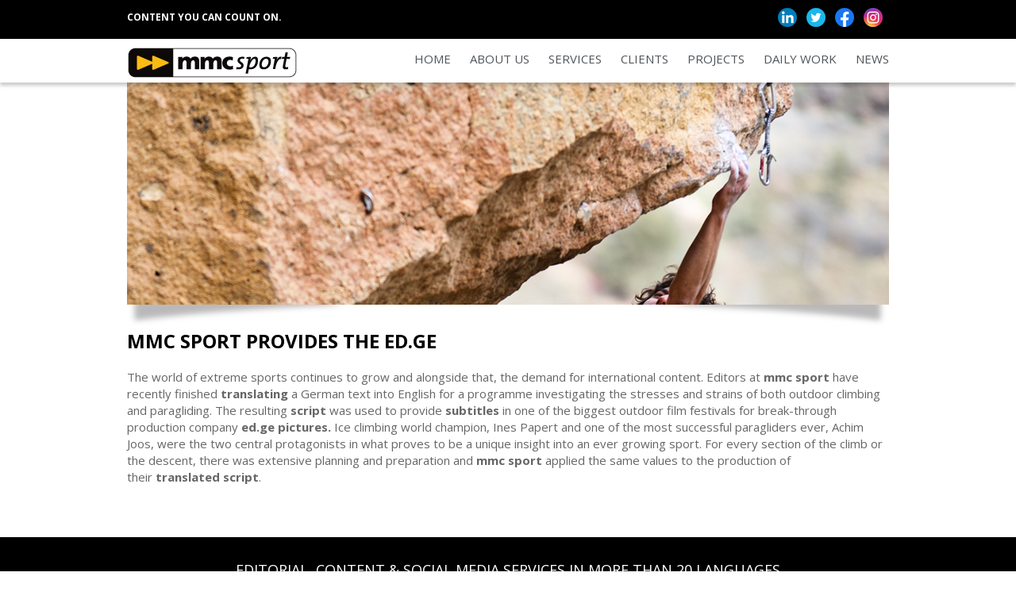

--- FILE ---
content_type: text/html; charset=UTF-8
request_url: https://www.mmcsport.de/en/mmc-sport-provides-the-ed-ge/
body_size: 7418
content:
<!DOCTYPE html>
<!--[if lt IE 7]><html class="no-js lt-ie10 lt-ie9 lt-ie8 lt-ie7"> <![endif]-->
<!--[if IE 7]><html class="no-js lt-ie10 lt-ie9 lt-ie8"> <![endif]-->
<!--[if IE 8]><html class="no-js lt-ie10 lt-ie9"> <![endif]-->
<!--[if IE 9]><html class="no-js lt-ie10"> <![endif]-->
<!--[if gt IE 8]><!--> <html class="no-js"> <!--<![endif]-->
<html lang="de">
<head>
<meta charset="utf-8">

<meta name="viewport" content="width=device-width, initial-scale=1">

<title>mmc sport provides the ed.ge - mmc sport |  mmc sport</title>

<!-- ......  Icons  ...... -->
<link rel="shortcut icon" href="https://www.mmcsport.de/wp-content/themes/html5free/favicon.ico">


<!-- ......  Styles  ...... -->
<link href="https://fonts.googleapis.com/css?family=Open+Sans:400,700" rel="stylesheet"> 

<!--[if lt IE 9]>
	<script src="http://html5shiv.googlecode.com/svn/trunk/html5.js"></script>
<![endif]-->

<meta name='robots' content='index, follow, max-image-preview:large, max-snippet:-1, max-video-preview:-1' />
	<style>img:is([sizes="auto" i], [sizes^="auto," i]) { contain-intrinsic-size: 3000px 1500px }</style>
	
	<!-- This site is optimized with the Yoast SEO plugin v26.2 - https://yoast.com/wordpress/plugins/seo/ -->
	<link rel="canonical" href="https://www.mmcsport.de/en/mmc-sport-provides-the-ed-ge/" />
	<meta property="og:locale" content="en_US" />
	<meta property="og:type" content="article" />
	<meta property="og:title" content="mmc sport provides the ed.ge - mmc sport" />
	<meta property="og:description" content="The world of extreme sports continues to grow and alongside that, the demand for international content. Editors at mmc sport have recently finished translating a German text into English for a programme investigating the ... &gt;&gt;" />
	<meta property="og:url" content="https://www.mmcsport.de/en/mmc-sport-provides-the-ed-ge/" />
	<meta property="og:site_name" content="mmc sport" />
	<meta property="article:published_time" content="2013-09-11T09:44:54+00:00" />
	<meta property="article:modified_time" content="2014-10-23T14:34:01+00:00" />
	<meta property="og:image" content="https://www.mmcsport.de/wp-content/uploads/2013/10/Edge.jpg" />
	<meta property="og:image:width" content="960" />
	<meta property="og:image:height" content="280" />
	<meta property="og:image:type" content="image/jpeg" />
	<meta name="author" content="mmc Admin" />
	<meta name="twitter:label1" content="Written by" />
	<meta name="twitter:data1" content="mmc Admin" />
	<meta name="twitter:label2" content="Est. reading time" />
	<meta name="twitter:data2" content="1 minute" />
	<script type="application/ld+json" class="yoast-schema-graph">{"@context":"https://schema.org","@graph":[{"@type":"WebPage","@id":"https://www.mmcsport.de/en/mmc-sport-provides-the-ed-ge/","url":"https://www.mmcsport.de/en/mmc-sport-provides-the-ed-ge/","name":"mmc sport provides the ed.ge - mmc sport","isPartOf":{"@id":"https://www.mmcsport.de/en/#website"},"primaryImageOfPage":{"@id":"https://www.mmcsport.de/en/mmc-sport-provides-the-ed-ge/#primaryimage"},"image":{"@id":"https://www.mmcsport.de/en/mmc-sport-provides-the-ed-ge/#primaryimage"},"thumbnailUrl":"https://www.mmcsport.de/wp-content/uploads/2013/10/Edge.jpg","datePublished":"2013-09-11T09:44:54+00:00","dateModified":"2014-10-23T14:34:01+00:00","author":{"@id":"https://www.mmcsport.de/en/#/schema/person/0da8f7950e86febf468cc62c9ad6de1e"},"breadcrumb":{"@id":"https://www.mmcsport.de/en/mmc-sport-provides-the-ed-ge/#breadcrumb"},"inLanguage":"en-US","potentialAction":[{"@type":"ReadAction","target":["https://www.mmcsport.de/en/mmc-sport-provides-the-ed-ge/"]}]},{"@type":"ImageObject","inLanguage":"en-US","@id":"https://www.mmcsport.de/en/mmc-sport-provides-the-ed-ge/#primaryimage","url":"https://www.mmcsport.de/wp-content/uploads/2013/10/Edge.jpg","contentUrl":"https://www.mmcsport.de/wp-content/uploads/2013/10/Edge.jpg","width":960,"height":280},{"@type":"BreadcrumbList","@id":"https://www.mmcsport.de/en/mmc-sport-provides-the-ed-ge/#breadcrumb","itemListElement":[{"@type":"ListItem","position":1,"name":"Startseite","item":"https://www.mmcsport.de/en/"},{"@type":"ListItem","position":2,"name":"mmc sport provides the ed.ge"}]},{"@type":"WebSite","@id":"https://www.mmcsport.de/en/#website","url":"https://www.mmcsport.de/en/","name":"mmc sport","description":"","potentialAction":[{"@type":"SearchAction","target":{"@type":"EntryPoint","urlTemplate":"https://www.mmcsport.de/en/?s={search_term_string}"},"query-input":{"@type":"PropertyValueSpecification","valueRequired":true,"valueName":"search_term_string"}}],"inLanguage":"en-US"},{"@type":"Person","@id":"https://www.mmcsport.de/en/#/schema/person/0da8f7950e86febf468cc62c9ad6de1e","name":"mmc Admin","url":"https://www.mmcsport.de/en/author/mmc/"}]}</script>
	<!-- / Yoast SEO plugin. -->


<link rel='dns-prefetch' href='//www.mmcsport.de' />
<link rel='stylesheet' id='wp-block-library-css' href='https://www.mmcsport.de/wp-includes/css/dist/block-library/style.min.css?ver=6.8.3' type='text/css' media='all' />
<style id='classic-theme-styles-inline-css' type='text/css'>
/*! This file is auto-generated */
.wp-block-button__link{color:#fff;background-color:#32373c;border-radius:9999px;box-shadow:none;text-decoration:none;padding:calc(.667em + 2px) calc(1.333em + 2px);font-size:1.125em}.wp-block-file__button{background:#32373c;color:#fff;text-decoration:none}
</style>
<style id='global-styles-inline-css' type='text/css'>
:root{--wp--preset--aspect-ratio--square: 1;--wp--preset--aspect-ratio--4-3: 4/3;--wp--preset--aspect-ratio--3-4: 3/4;--wp--preset--aspect-ratio--3-2: 3/2;--wp--preset--aspect-ratio--2-3: 2/3;--wp--preset--aspect-ratio--16-9: 16/9;--wp--preset--aspect-ratio--9-16: 9/16;--wp--preset--color--black: #000000;--wp--preset--color--cyan-bluish-gray: #abb8c3;--wp--preset--color--white: #ffffff;--wp--preset--color--pale-pink: #f78da7;--wp--preset--color--vivid-red: #cf2e2e;--wp--preset--color--luminous-vivid-orange: #ff6900;--wp--preset--color--luminous-vivid-amber: #fcb900;--wp--preset--color--light-green-cyan: #7bdcb5;--wp--preset--color--vivid-green-cyan: #00d084;--wp--preset--color--pale-cyan-blue: #8ed1fc;--wp--preset--color--vivid-cyan-blue: #0693e3;--wp--preset--color--vivid-purple: #9b51e0;--wp--preset--gradient--vivid-cyan-blue-to-vivid-purple: linear-gradient(135deg,rgba(6,147,227,1) 0%,rgb(155,81,224) 100%);--wp--preset--gradient--light-green-cyan-to-vivid-green-cyan: linear-gradient(135deg,rgb(122,220,180) 0%,rgb(0,208,130) 100%);--wp--preset--gradient--luminous-vivid-amber-to-luminous-vivid-orange: linear-gradient(135deg,rgba(252,185,0,1) 0%,rgba(255,105,0,1) 100%);--wp--preset--gradient--luminous-vivid-orange-to-vivid-red: linear-gradient(135deg,rgba(255,105,0,1) 0%,rgb(207,46,46) 100%);--wp--preset--gradient--very-light-gray-to-cyan-bluish-gray: linear-gradient(135deg,rgb(238,238,238) 0%,rgb(169,184,195) 100%);--wp--preset--gradient--cool-to-warm-spectrum: linear-gradient(135deg,rgb(74,234,220) 0%,rgb(151,120,209) 20%,rgb(207,42,186) 40%,rgb(238,44,130) 60%,rgb(251,105,98) 80%,rgb(254,248,76) 100%);--wp--preset--gradient--blush-light-purple: linear-gradient(135deg,rgb(255,206,236) 0%,rgb(152,150,240) 100%);--wp--preset--gradient--blush-bordeaux: linear-gradient(135deg,rgb(254,205,165) 0%,rgb(254,45,45) 50%,rgb(107,0,62) 100%);--wp--preset--gradient--luminous-dusk: linear-gradient(135deg,rgb(255,203,112) 0%,rgb(199,81,192) 50%,rgb(65,88,208) 100%);--wp--preset--gradient--pale-ocean: linear-gradient(135deg,rgb(255,245,203) 0%,rgb(182,227,212) 50%,rgb(51,167,181) 100%);--wp--preset--gradient--electric-grass: linear-gradient(135deg,rgb(202,248,128) 0%,rgb(113,206,126) 100%);--wp--preset--gradient--midnight: linear-gradient(135deg,rgb(2,3,129) 0%,rgb(40,116,252) 100%);--wp--preset--font-size--small: 13px;--wp--preset--font-size--medium: 20px;--wp--preset--font-size--large: 36px;--wp--preset--font-size--x-large: 42px;--wp--preset--spacing--20: 0.44rem;--wp--preset--spacing--30: 0.67rem;--wp--preset--spacing--40: 1rem;--wp--preset--spacing--50: 1.5rem;--wp--preset--spacing--60: 2.25rem;--wp--preset--spacing--70: 3.38rem;--wp--preset--spacing--80: 5.06rem;--wp--preset--shadow--natural: 6px 6px 9px rgba(0, 0, 0, 0.2);--wp--preset--shadow--deep: 12px 12px 50px rgba(0, 0, 0, 0.4);--wp--preset--shadow--sharp: 6px 6px 0px rgba(0, 0, 0, 0.2);--wp--preset--shadow--outlined: 6px 6px 0px -3px rgba(255, 255, 255, 1), 6px 6px rgba(0, 0, 0, 1);--wp--preset--shadow--crisp: 6px 6px 0px rgba(0, 0, 0, 1);}:where(.is-layout-flex){gap: 0.5em;}:where(.is-layout-grid){gap: 0.5em;}body .is-layout-flex{display: flex;}.is-layout-flex{flex-wrap: wrap;align-items: center;}.is-layout-flex > :is(*, div){margin: 0;}body .is-layout-grid{display: grid;}.is-layout-grid > :is(*, div){margin: 0;}:where(.wp-block-columns.is-layout-flex){gap: 2em;}:where(.wp-block-columns.is-layout-grid){gap: 2em;}:where(.wp-block-post-template.is-layout-flex){gap: 1.25em;}:where(.wp-block-post-template.is-layout-grid){gap: 1.25em;}.has-black-color{color: var(--wp--preset--color--black) !important;}.has-cyan-bluish-gray-color{color: var(--wp--preset--color--cyan-bluish-gray) !important;}.has-white-color{color: var(--wp--preset--color--white) !important;}.has-pale-pink-color{color: var(--wp--preset--color--pale-pink) !important;}.has-vivid-red-color{color: var(--wp--preset--color--vivid-red) !important;}.has-luminous-vivid-orange-color{color: var(--wp--preset--color--luminous-vivid-orange) !important;}.has-luminous-vivid-amber-color{color: var(--wp--preset--color--luminous-vivid-amber) !important;}.has-light-green-cyan-color{color: var(--wp--preset--color--light-green-cyan) !important;}.has-vivid-green-cyan-color{color: var(--wp--preset--color--vivid-green-cyan) !important;}.has-pale-cyan-blue-color{color: var(--wp--preset--color--pale-cyan-blue) !important;}.has-vivid-cyan-blue-color{color: var(--wp--preset--color--vivid-cyan-blue) !important;}.has-vivid-purple-color{color: var(--wp--preset--color--vivid-purple) !important;}.has-black-background-color{background-color: var(--wp--preset--color--black) !important;}.has-cyan-bluish-gray-background-color{background-color: var(--wp--preset--color--cyan-bluish-gray) !important;}.has-white-background-color{background-color: var(--wp--preset--color--white) !important;}.has-pale-pink-background-color{background-color: var(--wp--preset--color--pale-pink) !important;}.has-vivid-red-background-color{background-color: var(--wp--preset--color--vivid-red) !important;}.has-luminous-vivid-orange-background-color{background-color: var(--wp--preset--color--luminous-vivid-orange) !important;}.has-luminous-vivid-amber-background-color{background-color: var(--wp--preset--color--luminous-vivid-amber) !important;}.has-light-green-cyan-background-color{background-color: var(--wp--preset--color--light-green-cyan) !important;}.has-vivid-green-cyan-background-color{background-color: var(--wp--preset--color--vivid-green-cyan) !important;}.has-pale-cyan-blue-background-color{background-color: var(--wp--preset--color--pale-cyan-blue) !important;}.has-vivid-cyan-blue-background-color{background-color: var(--wp--preset--color--vivid-cyan-blue) !important;}.has-vivid-purple-background-color{background-color: var(--wp--preset--color--vivid-purple) !important;}.has-black-border-color{border-color: var(--wp--preset--color--black) !important;}.has-cyan-bluish-gray-border-color{border-color: var(--wp--preset--color--cyan-bluish-gray) !important;}.has-white-border-color{border-color: var(--wp--preset--color--white) !important;}.has-pale-pink-border-color{border-color: var(--wp--preset--color--pale-pink) !important;}.has-vivid-red-border-color{border-color: var(--wp--preset--color--vivid-red) !important;}.has-luminous-vivid-orange-border-color{border-color: var(--wp--preset--color--luminous-vivid-orange) !important;}.has-luminous-vivid-amber-border-color{border-color: var(--wp--preset--color--luminous-vivid-amber) !important;}.has-light-green-cyan-border-color{border-color: var(--wp--preset--color--light-green-cyan) !important;}.has-vivid-green-cyan-border-color{border-color: var(--wp--preset--color--vivid-green-cyan) !important;}.has-pale-cyan-blue-border-color{border-color: var(--wp--preset--color--pale-cyan-blue) !important;}.has-vivid-cyan-blue-border-color{border-color: var(--wp--preset--color--vivid-cyan-blue) !important;}.has-vivid-purple-border-color{border-color: var(--wp--preset--color--vivid-purple) !important;}.has-vivid-cyan-blue-to-vivid-purple-gradient-background{background: var(--wp--preset--gradient--vivid-cyan-blue-to-vivid-purple) !important;}.has-light-green-cyan-to-vivid-green-cyan-gradient-background{background: var(--wp--preset--gradient--light-green-cyan-to-vivid-green-cyan) !important;}.has-luminous-vivid-amber-to-luminous-vivid-orange-gradient-background{background: var(--wp--preset--gradient--luminous-vivid-amber-to-luminous-vivid-orange) !important;}.has-luminous-vivid-orange-to-vivid-red-gradient-background{background: var(--wp--preset--gradient--luminous-vivid-orange-to-vivid-red) !important;}.has-very-light-gray-to-cyan-bluish-gray-gradient-background{background: var(--wp--preset--gradient--very-light-gray-to-cyan-bluish-gray) !important;}.has-cool-to-warm-spectrum-gradient-background{background: var(--wp--preset--gradient--cool-to-warm-spectrum) !important;}.has-blush-light-purple-gradient-background{background: var(--wp--preset--gradient--blush-light-purple) !important;}.has-blush-bordeaux-gradient-background{background: var(--wp--preset--gradient--blush-bordeaux) !important;}.has-luminous-dusk-gradient-background{background: var(--wp--preset--gradient--luminous-dusk) !important;}.has-pale-ocean-gradient-background{background: var(--wp--preset--gradient--pale-ocean) !important;}.has-electric-grass-gradient-background{background: var(--wp--preset--gradient--electric-grass) !important;}.has-midnight-gradient-background{background: var(--wp--preset--gradient--midnight) !important;}.has-small-font-size{font-size: var(--wp--preset--font-size--small) !important;}.has-medium-font-size{font-size: var(--wp--preset--font-size--medium) !important;}.has-large-font-size{font-size: var(--wp--preset--font-size--large) !important;}.has-x-large-font-size{font-size: var(--wp--preset--font-size--x-large) !important;}
:where(.wp-block-post-template.is-layout-flex){gap: 1.25em;}:where(.wp-block-post-template.is-layout-grid){gap: 1.25em;}
:where(.wp-block-columns.is-layout-flex){gap: 2em;}:where(.wp-block-columns.is-layout-grid){gap: 2em;}
:root :where(.wp-block-pullquote){font-size: 1.5em;line-height: 1.6;}
</style>
<link rel='stylesheet' id='font-awesome-css' href='https://www.mmcsport.de/wp-content/themes/html5free/css/font-awesome.css?ver=' type='text/css' media='all' />
<link rel='stylesheet' id='my_styles-css' href='https://www.mmcsport.de/wp-content/themes/html5free/css/styles.css?ver=' type='text/css' media='all' />
<link rel='stylesheet' id='menu_styles-css' href='https://www.mmcsport.de/wp-content/themes/html5free/css/menu.css?ver=' type='text/css' media='all' />
<link rel='stylesheet' id='msl-main-css' href='https://www.mmcsport.de/wp-content/plugins/master-slider/public/assets/css/masterslider.main.css?ver=3.11.0' type='text/css' media='all' />
<link rel='stylesheet' id='msl-custom-css' href='https://www.mmcsport.de/wp-content/uploads/master-slider/custom.css?ver=6.9' type='text/css' media='all' />
<script type="text/javascript" src="https://www.mmcsport.de/wp-includes/js/jquery/jquery.min.js?ver=3.7.1" id="jquery-core-js"></script>
<script type="text/javascript" src="https://www.mmcsport.de/wp-includes/js/jquery/jquery-migrate.min.js?ver=3.4.1" id="jquery-migrate-js"></script>
<script type="text/javascript" src="https://www.mmcsport.de/wp-content/themes/html5free/js/modernizr.custom.js?ver=1.0" id="modernizr-js"></script>
<script type="text/javascript" src="https://www.mmcsport.de/wp-content/themes/html5free/js/hoverIntent.js?ver=1.8" id="hoverIntent-js"></script>
<script type="text/javascript" src="https://www.mmcsport.de/wp-content/themes/html5free/js/superfish.js?ver=1.0" id="superfish-js"></script>
<script type="text/javascript" src="https://www.mmcsport.de/wp-content/themes/html5free/js/myscripts.js?ver=1.0" id="my_scripts-js"></script>
<link rel="https://api.w.org/" href="https://www.mmcsport.de/wp-json/" /><link rel="alternate" title="JSON" type="application/json" href="https://www.mmcsport.de/wp-json/wp/v2/posts/588" /><link rel="alternate" title="oEmbed (JSON)" type="application/json+oembed" href="https://www.mmcsport.de/wp-json/oembed/1.0/embed?url=https%3A%2F%2Fwww.mmcsport.de%2Fen%2Fmmc-sport-provides-the-ed-ge%2F" />
<link rel="alternate" title="oEmbed (XML)" type="text/xml+oembed" href="https://www.mmcsport.de/wp-json/oembed/1.0/embed?url=https%3A%2F%2Fwww.mmcsport.de%2Fen%2Fmmc-sport-provides-the-ed-ge%2F&#038;format=xml" />
<!-- Google Tag Manager -->
<script>(function(w,d,s,l,i){w[l]=w[l]||[];w[l].push({'gtm.start':
new Date().getTime(),event:'gtm.js'});var f=d.getElementsByTagName(s)[0],
j=d.createElement(s),dl=l!='dataLayer'?'&l='+l:'';j.async=true;j.src=
'https://www.googletagmanager.com/gtm.js?id='+i+dl;f.parentNode.insertBefore(j,f);
})(window,document,'script','dataLayer','GTM-PDD3SX6');</script>
<!-- End Google Tag Manager --><script>var ms_grabbing_curosr = 'https://www.mmcsport.de/wp-content/plugins/master-slider/public/assets/css/common/grabbing.cur', ms_grab_curosr = 'https://www.mmcsport.de/wp-content/plugins/master-slider/public/assets/css/common/grab.cur';</script>
<meta name="generator" content="MasterSlider 3.11.0 - Responsive Touch Image Slider | avt.li/msf" />
<link rel="icon" href="https://www.mmcsport.de/wp-content/uploads/2021/10/cropped-Twitter_FB_alle-Sprachen_FINAL_rndEc-1-32x32.png" sizes="32x32" />
<link rel="icon" href="https://www.mmcsport.de/wp-content/uploads/2021/10/cropped-Twitter_FB_alle-Sprachen_FINAL_rndEc-1-192x192.png" sizes="192x192" />
<link rel="apple-touch-icon" href="https://www.mmcsport.de/wp-content/uploads/2021/10/cropped-Twitter_FB_alle-Sprachen_FINAL_rndEc-1-180x180.png" />
<meta name="msapplication-TileImage" content="https://www.mmcsport.de/wp-content/uploads/2021/10/cropped-Twitter_FB_alle-Sprachen_FINAL_rndEc-1-270x270.png" />


</head>


<body class="wp-singular post-template-default single single-post postid-588 single-format-standard wp-theme-html5free do-etfw _masterslider _ms_version_3.11.0 mmc-sport-provides-the-ed-ge">


<div id="containerAussen">



<!-- ............. Header ................ -->
<header>
<div id="headerRahmen">




<!-- Sprachen -->

<div id="headerFlags" class="containerRahmen">
<div class="container clearfix">


<div class="spalteZweidrittel">
<h3 class="headerLanguages">Content you can count on.</h3>
<ul class="flags">
	<li class="lang-item lang-item-4 lang-item-en current-lang lang-item-first"><a lang="en-US" hreflang="en-US" href="https://www.mmcsport.de/en/" aria-current="true"></a></li>
</ul>
</div>



<div class="spalteDrittel spalteSocial">

<a href="https://www.linkedin.com/company/2745668?trk=tyah"><img src="https://www.mmcsport.de/wp-content/uploads/2022/01/a_social_linkedin.png" alt="alternativer_text" /></a> &nbsp; 

<a href="https://twitter.com/mmcsport"><img src="https://www.mmcsport.de/wp-content/uploads/2022/01/a_social_twitter.png" alt="alternativer_text" /></a> &nbsp; 

<a href="https://www.facebook.com/media.mmcsport?fref=ts"><img src="https://www.mmcsport.de/wp-content/uploads/2022/01/a_social_facebook.png" alt="alternativer_text" /></a> &nbsp; 

<a href="https://www.instagram.com/mmcsport/"><img src="https://www.mmcsport.de/wp-content/uploads/2022/01/a_social_instagram.png" alt="alternativer_text" /></a> &nbsp; 

</div><!-- ende spalteDrittel -->



</div>
</div><!-- ende containerRahmen -->






<div id="headerNavi" class="containerRahmen">
<div class="container clearfix">


<div id="headerLinks">
<div id="headerLogo">
<a href="https://www.mmcsport.de/en"><img src="https://www.mmcsport.de/wp-content/themes/html5free/img/mmc-sport.png" alt="mmc sport" /></a>
</div>
</div>


<div id="headerRechts">

<div id="navRahmen">
<nav>
<ul id="menu-footer-menu" class="sf-menu"><li id="menu-item-4288" class="menu-item menu-item-type-post_type menu-item-object-page menu-item-home menu-item-4288"><a href="https://www.mmcsport.de/en/">Home</a></li>
<li id="menu-item-4287" class="menu-item menu-item-type-post_type menu-item-object-page menu-item-4287"><a href="https://www.mmcsport.de/en/about-us/">About us</a></li>
<li id="menu-item-4284" class="menu-item menu-item-type-post_type menu-item-object-page menu-item-4284"><a href="https://www.mmcsport.de/en/services/">Services</a></li>
<li id="menu-item-4289" class="menu-item menu-item-type-post_type menu-item-object-page menu-item-4289"><a href="https://www.mmcsport.de/en/clients/">Clients</a></li>
<li id="menu-item-4285" class="menu-item menu-item-type-post_type menu-item-object-page menu-item-4285"><a href="https://www.mmcsport.de/en/projects/">Projects</a></li>
<li id="menu-item-4551" class="menu-item menu-item-type-post_type menu-item-object-page menu-item-4551"><a href="https://www.mmcsport.de/en/daily-work/">Daily Work</a></li>
<li id="menu-item-4286" class="menu-item menu-item-type-post_type menu-item-object-page menu-item-4286"><a href="https://www.mmcsport.de/en/news/">News</a></li>
</ul></nav>
</div>



<div id="mobilMenuRahmen" class="clearfix">
<div id="dl-menu" class="dl-menuwrapper">
<button class="dl-trigger menubutton">MENÜ</button>
<ul id="menu-footer-menu-1" class="dl-menu"><li class="menu-item menu-item-type-post_type menu-item-object-page menu-item-home menu-item-4288"><a href="https://www.mmcsport.de/en/">Home</a></li>
<li class="menu-item menu-item-type-post_type menu-item-object-page menu-item-4287"><a href="https://www.mmcsport.de/en/about-us/">About us</a></li>
<li class="menu-item menu-item-type-post_type menu-item-object-page menu-item-4284"><a href="https://www.mmcsport.de/en/services/">Services</a></li>
<li class="menu-item menu-item-type-post_type menu-item-object-page menu-item-4289"><a href="https://www.mmcsport.de/en/clients/">Clients</a></li>
<li class="menu-item menu-item-type-post_type menu-item-object-page menu-item-4285"><a href="https://www.mmcsport.de/en/projects/">Projects</a></li>
<li class="menu-item menu-item-type-post_type menu-item-object-page menu-item-4551"><a href="https://www.mmcsport.de/en/daily-work/">Daily Work</a></li>
<li class="menu-item menu-item-type-post_type menu-item-object-page menu-item-4286"><a href="https://www.mmcsport.de/en/news/">News</a></li>
</ul></div>
</div>



</div>


</div>
</div><!-- ende containerRahmen -->



</div>
</header><!-- ende Header -->





<div id="mainWrapper">








<!-- ............. Foto ................ -->

<div class="containerRahmen">
<div class="container clearfix">

<section>
<div id="streifenRahmen">
<img width="960" height="280" src="https://www.mmcsport.de/wp-content/uploads/2013/10/Edge.jpg" class="attachment-large size-large wp-post-image" alt="" decoding="async" fetchpriority="high" /><div class="streifenSchatten"></div>
</div>
</section>

</div>
</div>

 




<!-- .......... Container Block ......... -->

<div class="containerRahmen abstandOben">
<div class="container clearfix">


<div class="spalteVoll">
<article>
<div class="article">
<!-- Loop -->
<h1>mmc sport provides the ed.ge</h1>
<p>The world of extreme sports continues to grow and alongside that, the demand for international content. Editors at <strong>mmc sport</strong> have recently finished <strong>translating</strong> a German text into English for a programme investigating the stresses and strains of both outdoor climbing and paragliding. The resulting <strong>script</strong> was used to provide <strong>subtitles</strong> in one of the biggest outdoor film festivals for break-through production company <strong>ed.ge pictures.</strong> Ice climbing world champion, Ines Papert and one of the most successful paragliders ever, Achim Joos, were the two central protagonists in what proves to be a unique insight into an ever growing sport. For every section of the climb or the descent, there was extensive planning and preparation and <strong>mmc sport </strong>applied the same values to the production of their <strong>translated </strong><strong>script</strong>.</p>
<!-- End Loop -->
</div>
</article>
</div><!-- ende spalteZweidrittel -->




</div>
</div><!-- ende containerRahmen -->








</div>

<!-- ......... Footer ......... -->
<footer>
<div id="footerRahmen" class="abstand">



<div class="container containerQuickinfo clearfix">

<h2>Editorial, Content & Social Media Services in more than 20 languages</h2>
<h3>QUICKINFO:</h3>

<a href="https://www.mmcsport.de/en/quickinfo-english/"><img src="https://www.mmcsport.de/wp-content/uploads/2022/02/QI_ENUK.png" alt="alternativer_text" /></a>
<a href="https://www.mmcsport.de/en/quickinfo-deutsch/"><img src="https://www.mmcsport.de/wp-content/uploads/2022/02/QI_DE.png" alt="alternativer_text" /></a>
<a href="https://www.mmcsport.de/en/quickinfo-spanish/"><img src="https://www.mmcsport.de/wp-content/uploads/2022/02/QI_ES.png" alt="alternativer_text" /></a>
<a href="https://www.mmcsport.de/en/quickinfo-italian/"><img src="https://www.mmcsport.de/wp-content/uploads/2022/02/QI_IT.png" alt="alternativer_text" /></a>
<a href="https://www.mmcsport.de/en/quickinfo-french/"><img src="https://www.mmcsport.de/wp-content/uploads/2022/02/QI_FR.png" alt="alternativer_text" /></a> 
<a href="https://www.mmcsport.de/en/quickinfo-russian/"><img src="https://www.mmcsport.de/wp-content/uploads/2022/02/QI_RU.png" alt="alternativer_text" /></a> 
<a href="https://www.mmcsport.de/en/quickinfo-brazilian/"><img src="https://www.mmcsport.de/wp-content/uploads/2022/02/QI_BRPT.png" alt="alternativer_text" /></a> 
<a href="https://www.mmcsport.de/en/quickinfo-japanese/"><img src="https://www.mmcsport.de/wp-content/uploads/2022/02/QI_JP.png" alt="alternativer_text" /></a> 
<a href="https://www.mmcsport.de/en/quickinfo-indonesian/"><img src="https://www.mmcsport.de/wp-content/uploads/2022/02/QI_ID.png" alt="alternativer_text" /></a> 
<a href="https://www.mmcsport.de/en/quickinfo-cantonese/"><img src="https://www.mmcsport.de/wp-content/uploads/2022/02/QI_CANTO.png" alt="alternativer_text" /></a> &nbsp; 

</div>






<div class="container containerFooterNavi clearfix">

<div class="spalteHalb spalteFooterNavi">
<ul id="menu-secondary-english" class="footerNav"><li id="menu-item-31" class="menu-item menu-item-type-post_type menu-item-object-page menu-item-31"><a href="https://www.mmcsport.de/en/imprint/">Imprint</a></li>
<li id="menu-item-41" class="menu-item menu-item-type-post_type menu-item-object-page menu-item-41"><a href="https://www.mmcsport.de/en/contact/">Contact</a></li>
<li id="menu-item-4683" class="menu-item menu-item-type-post_type menu-item-object-page menu-item-4683"><a href="https://www.mmcsport.de/en/jobs/">Jobs</a></li>
<li id="menu-item-4300" class="menu-item menu-item-type-post_type menu-item-object-page menu-item-4300"><a href="https://www.mmcsport.de/en/samples/">Audio Samples</a></li>
</ul>
</div><!-- ende spalteDrittel -->




<div class="spalteHalb spalteSocial">

<span class="followUs">Follow us on</span> &nbsp; 

<a href="https://www.linkedin.com/company/2745668?trk=tyah"><img src="https://www.mmcsport.de/wp-content/uploads/2022/01/a_social_linkedin.png" alt="alternativer_text" /></a> &nbsp; 

<a href="https://twitter.com/mmcsport"><img src="https://www.mmcsport.de/wp-content/uploads/2022/01/a_social_twitter.png" alt="alternativer_text" /></a> &nbsp; 

<a href="https://www.facebook.com/media.mmcsport?fref=ts"><img src="https://www.mmcsport.de/wp-content/uploads/2022/01/a_social_facebook.png" alt="alternativer_text" /></a> &nbsp; 

<a href="https://www.instagram.com/mmcsport/"><img src="https://www.mmcsport.de/wp-content/uploads/2022/01/a_social_instagram.png" alt="alternativer_text" /></a> &nbsp; 



</div><!-- ende spalteDrittel -->




</div>
</div>
</footer>




<!-- .......... Container Map ......... -->

<div class="containerRahmen">

<iframe width="100%" height="360" frameborder="0" scrolling="no" marginheight="0" marginwidth="0" src="https://maps.google.de/maps?source=embed&amp;ie=UTF8&amp;cid=1081395594604912214&amp;q=Mmc+Sport+GmbH&amp;gl=en&amp;hl=en&amp;t=m&amp;iwloc=near&amp;ll=48.15369,11.556458&amp;spn=0.00501,0.026929&amp;output=embed"></iframe>

</div>


</div><!-- ende containterAussen -->

<script type="speculationrules">
{"prefetch":[{"source":"document","where":{"and":[{"href_matches":"\/*"},{"not":{"href_matches":["\/wp-*.php","\/wp-admin\/*","\/wp-content\/uploads\/*","\/wp-content\/*","\/wp-content\/plugins\/*","\/wp-content\/themes\/html5free\/*","\/*\\?(.+)"]}},{"not":{"selector_matches":"a[rel~=\"nofollow\"]"}},{"not":{"selector_matches":".no-prefetch, .no-prefetch a"}}]},"eagerness":"conservative"}]}
</script>
<!-- Google Tag Manager (noscript) -->
<noscript><iframe src="https://www.googletagmanager.com/ns.html?id=GTM-PDD3SX6"
height="0" width="0" style="display:none;visibility:hidden"></iframe></noscript>
<!-- End Google Tag Manager (noscript) --><script type="text/javascript" src="https://www.mmcsport.de/wp-content/themes/html5free/js/jquery.easing.min.js?ver=1.0" id="easing-js"></script>
<script type="text/javascript" src="https://www.mmcsport.de/wp-content/themes/html5free/js/jquery.dlmenu.js?ver=1.0" id="dlmenu-js"></script>
<script type="text/javascript" src="https://www.mmcsport.de/wp-content/themes/html5free/js/myscripts_footer.js?ver=1.0" id="my_scripts_footer-js"></script>
<script type="text/javascript" src="https://www.mmcsport.de/wp-content/plugins/easy-twitter-feed-widget/js/twitter-widgets.js?ver=1.0" id="do-etfw-twitter-widgets-js"></script>

</body>
</html>

--- FILE ---
content_type: text/css
request_url: https://www.mmcsport.de/wp-content/themes/html5free/css/styles.css?ver=
body_size: 12726
content:
/* ======================   Reset  ============================   */

article, main, aside, details, figcaption, figure, footer, header, nav, section { display: block; }

audio, canvas, video { display: inline-block; *display: inline; *zoom: 1; margin:0; padding: 0; }
audio:not([controls]) { display: none; }
[hidden] { display: none; } 

body, html, div, table, td, span, p, a, form, h1, h2, h3, h4, h5, img, ul, li, object, embed, ul, li, input, textarea, button, article, main, aside, details, figcaption, figure, footer, header, hgroup, nav, section{
	padding: 0;
	margin: 0;
	border: none;
	-webkit-text-size-adjust: none;
	-webkit-box-sizing: border-box;
	-moz-box-sizing: border-box;
	box-sizing: border-box;
}


html,body {
	width:100%;
	overflow-x: hidden; /* wegen Mobil Menu */
}



html, body, button, input, select, textarea { 
	font-family: 'Open Sans', sans-serif;
	color: #666666;
	font-size: 15px;
	line-height: 1.4;
	font-weight:400;
}



body {
	background-color: #fff;
}



iframe, video, audio{
	max-width:100%;
}


a {
	outline: none;
	color: #000;
	font-weight:400;
}

a:hover {
	color: #000;
}


img {
	max-width: 100%;
	height: auto;
}

div {
	background-repeat: no-repeat;
	background-position: left top;
}

h1, h2, h3, h4, h5, h6, h7 {
	font-size: 18px;
	font-weight: 700;
	color: #000000;
	line-height: 1.3;
	text-transform:uppercase;
}


h1 {
	color: #000000;
	font-size: 23px;
	font-size: 1.6rem;
	padding-bottom: 20px;
	display:block;
}
h2 {
	font-size: 21px;
	font-size: 1.5rem;
	padding-bottom: 20px;
}

h3{
	font-size:16px;
	font-size: 1.2rem;
	padding-bottom: 10px;
}

h4, h5 {
	font-size:14px;
	font-size: 1rem;
	padding-bottom: 5px;
}

h1 a, h2 a, h3 a, h4 a, h5 a, h6 a, h7 a, a h1, a h2, a h3, a h4 {
	text-decoration: none;
}

strong, b {
	font-weight: 700;
}

em {
	color: #000000;
}



p {
	padding-bottom: 15px;
}


ul{
list-style-type: none;
margin:0;
padding:0;
}

li{
margin:0;
padding-left: 17px;
padding-bottom: 10px;
position: relative;
}

sup, .textSup {
font-size:9px;
vertical-align:text-top;
line-height: normal;
}

.textKlein{
	font-size:0.9rem;
}

.textGross {
	font-size: 16px;
	font-size: 1.2rem;
}



.article{
	padding-bottom: 20px;
}

.abstand {
	padding-bottom: 30px;
	padding-top: 30px;
}

.abstandUnten {
	padding-bottom: 30px;
}
.abstandOben {
	padding-top: 30px;
}


.margin {
	margin-bottom: 30px;
	margin-top: 30px;
}

.marginUnten {
	margin-bottom: 30px;
}
.marginOben {
	margin-top: 30px;
}


.borderTop {
	border-top: 1px solid #e3e3e3;
}

.borderBottom {
	border-bottom: 1px solid #e3e3e3;
}

.aligncenter {
	text-align:center;
	margin: 0 auto;
	display:block;
}

.alignleft {
	text-align:left;
	display:inline;
}

.alignright {
	text-align:right;
	display:inline;
}


hr  {
	margin:0;
	padding:0;
	margin-bottom: 20px;
	clear:both;
  	border: 0;
  	border-top: 1px solid #000000;
  	border-bottom: 1px solid #fff;
}

.schattenUnten  {
-webkit-box-shadow: 0px 4px 4px 0px rgba(0,0,0,0.3);
-moz-box-shadow: 0px 4px 4px 0px rgba(0,0,0,0.3);
box-shadow: 0px 4px 4px 0px rgba(0,0,0,0.3);
}



a.button{
	text-align: center;
	color: #000000;
	display: inline-block;
    font-size: 1.1rem;
	padding: 5px 10px;
	text-decoration: none;
	vertical-align:text-top;
	border: 1px solid #000000;
}


a.button:hover{
	color: #fff;
	background-color: #000000;
}



.clearfloat, .clear { 
	clear: both;
	font-size: 1px;
	line-height: 1px;
    overflow: hidden;
    visibility: hidden;
    width: 0;
    height: 0;
	display:block;
}

 /* Use clearfix in parent div  */
.clearfix:before, .clearfix:after {
      content: '\0020';
      display: block;
      overflow: hidden;
      visibility: hidden;
      width: 0;
      height: 0; 
}
.clearfix:after {
      clear: both; 
}
.clearfix {
  zoom: 1; 
}

.hidden {
	display:none;
}





/* ---------- Tabelle ------------- */

table { border-collapse: collapse; border-spacing: 0; width: 100%; margin-bottom: 14px; }
td { vertical-align: top; text-align: left; padding: 5px; }

table p{
	margin: 0;
	padding: 0;
}





/* ---------- Haupt Divs ------------- */

#containerAussen{
	width: 100%;
	max-width:100%;
	min-width:320px;
	position:relative;
	margin: 0 auto;
	/* overflow-x: hidden;  wegen Mobil Menu 
	background-color: #fff;
	-webkit-box-shadow: 0px 2px 11px 0px rgba(0,0,0,0.4);
	-moz-box-shadow: 0px 2px 11px 0px rgba(0,0,0,0.4);
	box-shadow: 0px 2px 11px 0px rgba(0,0,0,0.4);
*/
}
 

.containerRahmen{
	width: 100%;
	text-align:center;
} 


.container{
	width: 1000px;
	max-width: 100%;
	min-width:300px;
	text-align:left;
	margin: 0 auto;
	padding-left: 20px;
	padding-right: 20px;
} 



#mainWrapper{
	margin-bottom: 30px;
} 


/* ---------- spalten ------------- */

.spalteHalb{
	width: 50%;
	float: left;
}

.spalteDrittel{
	width: 33.3%;
	float: left;
}
.spalteZweidrittel{
	width: 66.3%;
	float: left;
}
.spalteViertel{
	width: 25%;
	float: left;
}
.spalteVoll{

}

.noMargin{
	margin: 0 !important;
}





/* ---------- Header ------------- */


#headerRahmen {
	width: 100%;
	position: relative;
	z-index: 100;
	background-color: #fff;
-webkit-box-shadow: 0px 4px 4px 0px rgba(0,0,0,0.2);
	-moz-box-shadow: 0px 4px 4px 0px rgba(0,0,0,0.2);
	box-shadow: 0px 4px 4px 0px rgba(0,0,0,0.2);
}


#headerFlags {
	width: 100%;
	position: relative;
	background-color: #000;
	color: #fff;
	padding:10px;
}


/* polylang css */

#headerFlags h3{
    display: inline;
	color: #fff;
	font-size: 12px;
	line-height:1;
	padding-bottom:0px;
}


ul.flags{
    display: inline;
	color: #fff;
	margin:0;
	padding:0;
}

ul.flags .lang-item {
    display: inline;
	margin:0;
	padding:0;
	padding-left: 10px;
	padding-top: 10px;
}


h3.headerLanguages {

}


#headerNavi {
	padding-top:10px;
	height: 55px;
}



#headerLinks {
	width: 215px;
	float:left;
}
#headerRechts {
	width: 70%;
	float:right;
	text-align:right;
	position: relative;
	z-index: 1000000000000000;
	
}




#headerLogo {
	width: 100%;
}

#headerLogo img {
	width: 100%;
	height: auto;
	max-width: 100%;
	display:block;
}


#streifenRahmen{
	width: 100%;
	position: relative;
	background-color: #fff;
}
.streifenSchatten{
	width: 100%;
	height: 48px;
	position:absolute;
	bottom: -48px;
	left: 0px;
	z-index: 1000;
	background-image: url("../img/shadow.png");
	background-repeat: no-repeat;
	background-size: 100% 48px;
} 
#streifenRahmen img{
	margin: 0 auto;
	display: block;
	width: 100%;
	height: auto;
}


/* ----------  Streifen Slider NOT USED ------------- 




.streifenFoto{
	overflow: hidden;
	position: relative;
} 
.streifenFoto img{
	margin: 0 auto;
	display: block;
	width: 100%;
	height: auto;
}



.streifenText{
background-color: rgba(255, 255, 255, 0.7);
width: auto;
color: #fff;
position:absolute;
width: 30%;
left: 15%;
top: 20%;
padding:10px;
padding-left: 20px;
padding-right:20px;
font-size: 1.1rem;
font-weight:400;
line-height:1.1;
text-align:left;
text-shadow: 0px 0px 18px rgba(50, 74, 101, 1);
} 


.streifenText p{
	margin-bottom:0;
	padding-bottom:0;
} 


*/




/* ------ Block Teaser  -------- */

#teaserBlockRahmen{
}

.teaserBlock{
	border:1px solid #ccc;
    margin-left: -1px;
    margin-bottom: -1px;
	padding:20px;
	padding-bottom: 10px;
	min-height: 300px;
	font-size: 0.9rem;
	min-height: 360px;
}
.teaserBlockProject{
	min-height: 240px;
}

.teaserBlockSample{
	min-height: 110px;
	text-align:center;
}
.teaserBlockSample img{
	display: block;
	margin: 0 auto;
	text-align:center;
}

.teaserBlock h2, .teaserBlock h3{
	padding-bottom: 5px;
}

.teaserImage{
	margin-bottom: 20px;
}

.teaserDatum{
	color: #000000;
	display:block;
}




/* ------ Kunden -------- */

.grid{

}

.grid img {
	width: 25%;

}


/* ------ rechte Spalte Blöcke -------- */

.sideBlock{
	background-color: #f0f1f1;
	font-size: 0.9rem;
	padding: 15px;
	padding-right: 10px;
	margin-bottom: 30px;
}

.sideBlock h2{
	font-size: 20px;
	font-size: 1.4rem;
	padding-bottom: 15px;
}

.sideBlock h3, .sideBlock h4{
	padding-bottom:0px;
	font-weight: 600;
}

.sideBlock p{
	padding-bottom:10px;
}


.sideFoto{
	margin-bottom: 30px;
}
.sideFoto img{
	max-width: 100%;
	width: 100%;
	height: auto;
	border: 1px solid #CCC;
}




/* --- Aufklapp Texte ---- */


.mehrBlock{

}


a.mehrLink{
	font-size:18px;
	font-size: 1.2rem;
	padding-bottom: 0px;
	color: #666666;
	text-decoration: none;
	text-transform: uppercase;
	display: inline-block;
}

a.mehrLink.inaktiv:after {
  	content: "\f078";
    display: inline-block;
    font-family: FontAwesome;
  	text-rendering: auto;
  	-webkit-font-smoothing: antialiased;
  	-moz-osx-font-smoothing: grayscale;
	margin-left: 10px;
}
a.mehrLink.aktiv:after {
  	content: "\f077";
    display: inline-block;
    font-family: FontAwesome;
  	text-rendering: auto;
  	-webkit-font-smoothing: antialiased;
  	-moz-osx-font-smoothing: grayscale;
	margin-left: 10px;
}

.mehrText{
	display: none;
}
.mehrTextaktiv{
	display: block;
}




/* ---------- Footer ------------- */

#footerRahmen{
    width: 100%;
	color: #fff;
	background-color: #000000;
	font-size:1rem;
}




.containerQuickinfo{
	text-align:center;
	border-bottom: 0px solid #fff;
	padding-bottom: 20px;
	margin-bottom: 0px;

}

.containerQuickinfo h2{
	color: #fff;
	display: block;
	margin:0;
	font-size:1.2rem;
	font-weight:400;
	padding-bottom:10px;
}

.containerQuickinfo h3{
	color: #fff;
	display: block;
	margin:0;
	font-size:1rem;
	font-weight:400;
	padding-bottom:10px;
}


/* ---------- Footer Navi ------------- */

.containerFooterNavi{

}



#footerRahmen a{
	color: #D8D8D8;
	text-decoration:none;
}
#footerRahmen a:hover{
	color: #fff;
}



ul.footerNav, ul.footerNav ul
{
	list-style-image:none;
	list-style-position:outside;
	list-style-type:none;
	display: block;
	margin:0;
	padding:0;
}

ul.footerNav li
{
	float: none;
	display: inline-block;
	margin:0;
	padding:0;
}

ul.footerNav li:after{
    content: " / ";
    padding: 0 5px;
}
ul.footerNav li:last-child:after {
  content: '';
}

ul.footerNav li a
{
	display:inline-block;
	padding-right: 0px;
}



.spalteSocial{
	text-align:right;
	float:right;
}

.spalteSocial a{
	color: #D8D8D8;
	text-decoration:none;
}


/* Formulare */

input, textarea {
    padding: 3px;
	background-color: #fff;
	color: #000;
	width: 99%;
	border: 1px solid #CCC;
}

input[type=submit] {
	width: 99%;
	background-color:#b1dde6;
	cursor:pointer;
	font-weight: 400;
	text-transform:uppercase;
}  



/* ---------- Media Queries ------------- */

@media only screen and (min-width: 1630px) and (min-height: 1000px) {

}


@media only screen and (max-width: 959px) {
#containerAussen{
	width: 100%;
}	

#headerLinks {
	width: 215px;
}
#headerRechts {
	width: 50%;
}

}



@media only screen and (max-width: 760px) {
.spalteHalb, .spalteDrittel, .spalteZweidrittel{
	width: 50%;
	float: left;
}
.container{
	padding-left: 5%;
	padding-right: 5%;
}

.teaserBlock{
	border:1px solid #ccc;
	border-bottom:0px;
	min-height: 0px;
}

#teaserBlockRahmen .spalteDrittel:first-child .teaserBlock{
	border-right:1px solid #ccc;
}
#teaserBlockRahmen .spalteDrittel:nth-child(2) .teaserBlock{
	border-right:1px solid #ccc;
	border-bottom:1px solid #ccc;
}
#teaserBlockRahmen .spalteDrittel:last-child .teaserBlock{
	border-bottom:1px solid #ccc;
}


.streifenSchatten{
	display:none;
} 


.article{
	padding-bottom: 10px;
}

.abstand {
	padding-bottom: 10px;
	padding-top: 10px;
}

.abstandUnten {
	padding-bottom: 10px;
}
.abstandOben {
	padding-top: 10px;
}

.marginUnten {
	margin-bottom: 10px;
}


}


@media only screen and (max-width: 599px) {

.spalteHalb, .spalteDrittel, .spalteZweidrittel{
	width: 100%;
	float: none;
	margin:0;
	padding:0;
}

#teaserBlockRahmen .spalteDrittel:nth-child(2) .teaserBlock{
	border-right:1px solid #ccc;
	border-bottom:0px solid #ccc;
}


#headerRahmen .spalteSocial {
	display:none;
}

#headerFlags, #headerFlags .container {
	text-align:center;
}

ul.flags .lang-item {
    padding: 5px 0 0 5px;
}

#headerFlags h3.headerLanguages {
	display:none;

}

#headerNavi {
	padding-top:10px;
	height: 48px;
}


#headerLinks {
	width: 150px;
}
#headerRechts {
	width: 40%;

}


#footerRahmen{
	font-size:0.9rem;
}

#footerRahmen .spalteHalb{
	width: 50%;
	float: left;
	margin:0;
	padding:0;
}
.containerQuickinfo h2{
	display: block;
	font-size:0.9rem;
	padding-bottom:10px;
}

.containerQuickinfo h3{
	display: block;
	font-size:0.9rem;
	padding-bottom:10px;
}

.spalteSocial span.followUs{
	display: none;
}


.grid img {
	width: 50%;

}


}






/* ---------- Print ------------- */

@media print {

* { background: transparent !important; color: black !important; box-shadow:none !important; text-shadow: none !important; filter:none !important; -ms-filter: none !important; } 

#containerAussen {
    background-color: #fff;
    box-shadow: none;
    margin: 0 auto 50px;
    width: 80%;
}

#navRahmen, #footerRahmen {
	display:none;
}


}



--- FILE ---
content_type: text/plain
request_url: https://www.google-analytics.com/j/collect?v=1&_v=j102&a=71403917&t=pageview&_s=1&dl=https%3A%2F%2Fwww.mmcsport.de%2Fen%2Fmmc-sport-provides-the-ed-ge%2F&ul=en-us%40posix&dt=mmc%20sport%20provides%20the%20ed.ge%20-%20mmc%20sport%20%7C%20mmc%20sport&sr=1280x720&vp=1280x720&_u=YEBAAAABAAAAAC~&jid=1372248553&gjid=1941580107&cid=1842797228.1769019285&tid=UA-117680955-1&_gid=789885775.1769019285&_r=1&_slc=1&gtm=45He61k1h1n81PDD3SX6za200&gcd=13l3l3l3l1l1&dma=0&tag_exp=103116026~103200004~104527907~104528500~104684208~104684211~105391252~115938465~115938469~116682877~117025848~117041588~117099528&z=1906615130
body_size: -450
content:
2,cG-2XSXZ7ENL4

--- FILE ---
content_type: text/javascript
request_url: https://www.mmcsport.de/wp-content/themes/html5free/js/myscripts.js?ver=1.0
body_size: 452
content:
jQuery(document).ready(function($){
	
	
	 // Superfish Menü
	$('ul.sf-menu').superfish({
			delay:       100,                            // one second delay on mouseout
			animation:   {opacity:'show',height:'show'},  // fade-in and slide-down animation
			speed:       'fast',                          // faster animation speed
			autoArrows:  false,                           // disable generation of arrow mark-up
			pathLevels:    1
		});
		
	// für IE Touch
	$(".menu-item").has("ul").children("a").attr("aria-haspopup", "true");

      
});


--- FILE ---
content_type: text/javascript
request_url: https://www.mmcsport.de/wp-content/themes/html5free/js/myscripts_footer.js?ver=1.0
body_size: 533
content:
jQuery(document).ready(function($){
	
		// Mobil Menu
	$('#dl-menu').dlmenu();
	
	
	
	$('#streifenSlider').flexslider({
		animation: "slide",
		touch: false, 
		controlNav: false,
		directionNav: true,
		slideshow: true,
		pauseOnHover: false,
		slideshowSpeed: 8000, 
		animationSpeed: 1000
    });
	
	
	
	
	//$('#containerNav').scrollToFixed();

       
});


/* not used - über plugin scrolltofixed gelöst

jQuery(window).scroll(function(){
      if (jQuery(this).scrollTop() > 45) {
          jQuery('#headerRahmen').addClass('fixed');
      } else {
          jQuery('#headerRahmen').removeClass('fixed');
      }
});

*/

